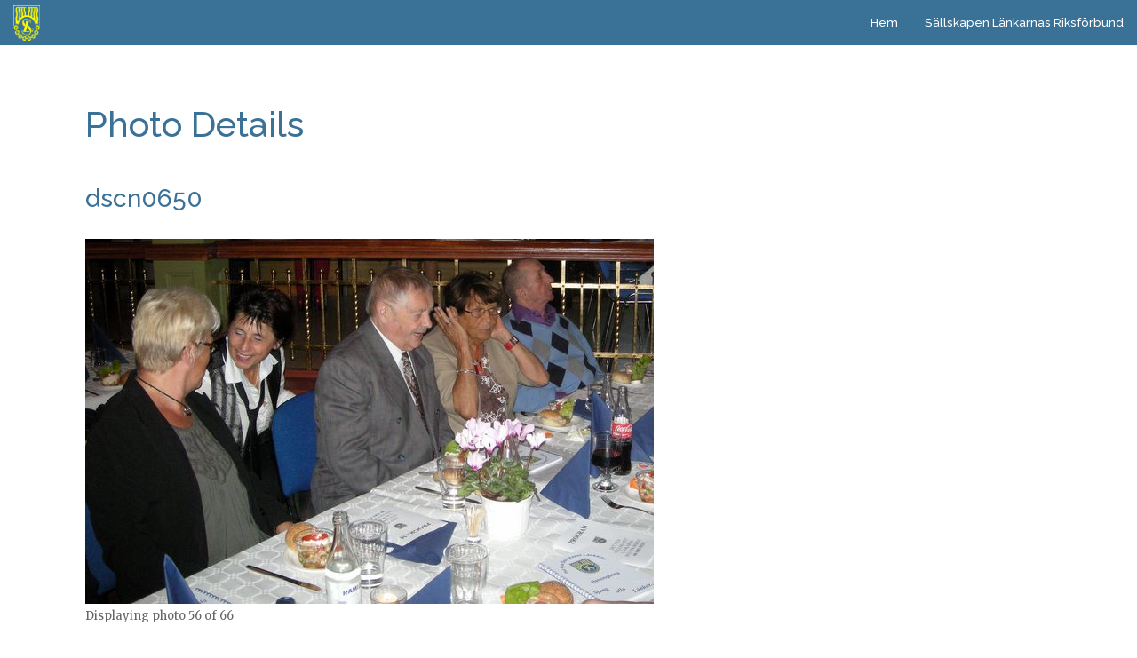

--- FILE ---
content_type: text/html; charset=UTF-8
request_url: http://www.lankarnahelsingborg.se/?page_id=239&gallery_id=22&image_id=1001
body_size: 5584
content:
<!DOCTYPE html><html lang="sv-SE" class="no-js"><head><meta http-equiv="Content-Type" content="text/html; charset=euc-kr"><meta name="viewport" content="width=device-width, initial-scale=1"><link rel="profile" href="http://gmpg.org/xfn/11"> <script>(function(html){html.className = html.className.replace(/\bno-js\b/,'js')})(document.documentElement);</script> <title>Photo Details &#8211; Sällskapet Länkarna</title><link rel='dns-prefetch' href='//fonts.googleapis.com' /><link rel='dns-prefetch' href='//s.w.org' /><link rel="alternate" type="application/rss+xml" title="Sällskapet Länkarna &raquo; flöde" href="http://www.lankarnahelsingborg.se/?feed=rss2" /><link rel="alternate" type="application/rss+xml" title="Sällskapet Länkarna &raquo; kommentarsflöde" href="http://www.lankarnahelsingborg.se/?feed=comments-rss2" /> <script type="text/javascript">window._wpemojiSettings = {"baseUrl":"https:\/\/s.w.org\/images\/core\/emoji\/2.2.1\/72x72\/","ext":".png","svgUrl":"https:\/\/s.w.org\/images\/core\/emoji\/2.2.1\/svg\/","svgExt":".svg","source":{"concatemoji":"http:\/\/www.lankarnahelsingborg.se\/wp-includes\/js\/wp-emoji-release.min.js?ver=4.7.29"}};
			!function(t,a,e){var r,n,i,o=a.createElement("canvas"),l=o.getContext&&o.getContext("2d");function c(t){var e=a.createElement("script");e.src=t,e.defer=e.type="text/javascript",a.getElementsByTagName("head")[0].appendChild(e)}for(i=Array("flag","emoji4"),e.supports={everything:!0,everythingExceptFlag:!0},n=0;n<i.length;n++)e.supports[i[n]]=function(t){var e,a=String.fromCharCode;if(!l||!l.fillText)return!1;switch(l.clearRect(0,0,o.width,o.height),l.textBaseline="top",l.font="600 32px Arial",t){case"flag":return(l.fillText(a(55356,56826,55356,56819),0,0),o.toDataURL().length<3e3)?!1:(l.clearRect(0,0,o.width,o.height),l.fillText(a(55356,57331,65039,8205,55356,57096),0,0),e=o.toDataURL(),l.clearRect(0,0,o.width,o.height),l.fillText(a(55356,57331,55356,57096),0,0),e!==o.toDataURL());case"emoji4":return l.fillText(a(55357,56425,55356,57341,8205,55357,56507),0,0),e=o.toDataURL(),l.clearRect(0,0,o.width,o.height),l.fillText(a(55357,56425,55356,57341,55357,56507),0,0),e!==o.toDataURL()}return!1}(i[n]),e.supports.everything=e.supports.everything&&e.supports[i[n]],"flag"!==i[n]&&(e.supports.everythingExceptFlag=e.supports.everythingExceptFlag&&e.supports[i[n]]);e.supports.everythingExceptFlag=e.supports.everythingExceptFlag&&!e.supports.flag,e.DOMReady=!1,e.readyCallback=function(){e.DOMReady=!0},e.supports.everything||(r=function(){e.readyCallback()},a.addEventListener?(a.addEventListener("DOMContentLoaded",r,!1),t.addEventListener("load",r,!1)):(t.attachEvent("onload",r),a.attachEvent("onreadystatechange",function(){"complete"===a.readyState&&e.readyCallback()})),(r=e.source||{}).concatemoji?c(r.concatemoji):r.wpemoji&&r.twemoji&&(c(r.twemoji),c(r.wpemoji)))}(window,document,window._wpemojiSettings);</script> <style type="text/css">img.wp-smiley,
img.emoji {
	display: inline !important;
	border: none !important;
	box-shadow: none !important;
	height: 1em !important;
	width: 1em !important;
	margin: 0 .07em !important;
	vertical-align: -0.1em !important;
	background: none !important;
	padding: 0 !important;
}</style><link rel='stylesheet' id='wppg-photo-css-css'  href='http://www.lankarnahelsingborg.se/wp-content/plugins/simple-photo-gallery/css/wppg-photo.css?ver=1.8.1' type='text/css' media='all' /><link rel='stylesheet' id='contact-form-7-css'  href='http://www.lankarnahelsingborg.se/wp-content/plugins/contact-form-7/includes/css/styles.css?ver=4.6.1' type='text/css' media='all' /><link rel='stylesheet' id='events-manager-css'  href='http://www.lankarnahelsingborg.se/wp-content/plugins/events-manager/includes/css/events_manager.css?ver=5.6624' type='text/css' media='all' /><link rel='stylesheet' id='twentysixteen-fonts-css'  href='https://fonts.googleapis.com/css?family=Merriweather%3A400%2C700%2C900%2C400italic%2C700italic%2C900italic%7CMontserrat%3A400%2C700%7CInconsolata%3A400&#038;subset=latin%2Clatin-ext' type='text/css' media='all' /><link rel='stylesheet' id='genericons-css'  href='http://www.lankarnahelsingborg.se/wp-content/themes/twentysixteen/genericons/genericons.css?ver=3.4.1' type='text/css' media='all' /><link rel='stylesheet' id='twentysixteen-style-css'  href='http://www.lankarnahelsingborg.se/wp-content/themes/twenty-sixteen-barntema/style.css?ver=4.7.29' type='text/css' media='all' /> <!--[if lt IE 10]><link rel='stylesheet' id='twentysixteen-ie-css'  href='http://www.lankarnahelsingborg.se/wp-content/themes/twentysixteen/css/ie.css?ver=20160816' type='text/css' media='all' /> <![endif]--> <!--[if lt IE 9]><link rel='stylesheet' id='twentysixteen-ie8-css'  href='http://www.lankarnahelsingborg.se/wp-content/themes/twentysixteen/css/ie8.css?ver=20160816' type='text/css' media='all' /> <![endif]--> <!--[if lt IE 8]><link rel='stylesheet' id='twentysixteen-ie7-css'  href='http://www.lankarnahelsingborg.se/wp-content/themes/twentysixteen/css/ie7.css?ver=20160816' type='text/css' media='all' /> <![endif]--> <script type='text/javascript' src='http://www.lankarnahelsingborg.se/wp-includes/js/jquery/jquery.js?ver=1.12.4'></script> <script type='text/javascript' src='http://www.lankarnahelsingborg.se/wp-includes/js/jquery/jquery-migrate.min.js?ver=1.4.1'></script> <script type='text/javascript' src='http://www.lankarnahelsingborg.se/wp-content/plugins/simple-photo-gallery/js/jquery-lightbox/js/jquery.lightbox-0.5.js?ver=1.8.1'></script> <script type='text/javascript' src='http://www.lankarnahelsingborg.se/wp-includes/js/jquery/ui/core.min.js?ver=1.11.4'></script> <script type='text/javascript' src='http://www.lankarnahelsingborg.se/wp-includes/js/jquery/ui/widget.min.js?ver=1.11.4'></script> <script type='text/javascript' src='http://www.lankarnahelsingborg.se/wp-includes/js/jquery/ui/position.min.js?ver=1.11.4'></script> <script type='text/javascript' src='http://www.lankarnahelsingborg.se/wp-includes/js/jquery/ui/mouse.min.js?ver=1.11.4'></script> <script type='text/javascript' src='http://www.lankarnahelsingborg.se/wp-includes/js/jquery/ui/sortable.min.js?ver=1.11.4'></script> <script type='text/javascript' src='http://www.lankarnahelsingborg.se/wp-includes/js/jquery/ui/datepicker.min.js?ver=1.11.4'></script> <script type='text/javascript'>jQuery(document).ready(function(jQuery){jQuery.datepicker.setDefaults({"closeText":"St\u00e4ng","currentText":"Idag","monthNames":["januari","februari","mars","april","maj","juni","juli","augusti","september","oktober","november","december"],"monthNamesShort":["jan","feb","mar","apr","maj","jun","jul","aug","sep","okt","Nov","Dec"],"nextText":"N\u00e4sta","prevText":"F\u00f6reg\u00e5ende","dayNames":["s\u00f6ndag","m\u00e5ndag","tisdag","onsdag","torsdag","fredag","l\u00f6rdag"],"dayNamesShort":["s\u00f6n","m\u00e5n","tis","ons","tor","fre","l\u00f6r"],"dayNamesMin":["S","M","T","O","T","F","L"],"dateFormat":"d MM, yy","firstDay":1,"isRTL":false});});</script> <script type='text/javascript' src='http://www.lankarnahelsingborg.se/wp-includes/js/jquery/ui/menu.min.js?ver=1.11.4'></script> <script type='text/javascript' src='http://www.lankarnahelsingborg.se/wp-includes/js/wp-a11y.min.js?ver=4.7.29'></script> <script type='text/javascript'>/*  */
var uiAutocompleteL10n = {"noResults":"Inga resultat funna.","oneResult":"1 resultat funnet. Anv\u00e4nda piltangenterna f\u00f6r att navigera upp och ner.","manyResults":"%d resultat funna. Anv\u00e4nda piltangenterna f\u00f6r att navigera upp och ner.","itemSelected":"Objekt valt."};
/*  */</script> <script type='text/javascript' src='http://www.lankarnahelsingborg.se/wp-includes/js/jquery/ui/autocomplete.min.js?ver=1.11.4'></script> <script type='text/javascript' src='http://www.lankarnahelsingborg.se/wp-includes/js/jquery/ui/resizable.min.js?ver=1.11.4'></script> <script type='text/javascript' src='http://www.lankarnahelsingborg.se/wp-includes/js/jquery/ui/draggable.min.js?ver=1.11.4'></script> <script type='text/javascript' src='http://www.lankarnahelsingborg.se/wp-includes/js/jquery/ui/button.min.js?ver=1.11.4'></script> <script type='text/javascript' src='http://www.lankarnahelsingborg.se/wp-includes/js/jquery/ui/dialog.min.js?ver=1.11.4'></script> <script type='text/javascript'>/*  */
var EM = {"ajaxurl":"http:\/\/www.lankarnahelsingborg.se\/wp-admin\/admin-ajax.php","locationajaxurl":"http:\/\/www.lankarnahelsingborg.se\/wp-admin\/admin-ajax.php?action=locations_search","firstDay":"1","locale":"sv","dateFormat":"yy-mm-dd","ui_css":"http:\/\/www.lankarnahelsingborg.se\/wp-content\/plugins\/events-manager\/includes\/css\/jquery-ui.min.css","show24hours":"1","is_ssl":"","bookingInProgress":"V\u00e4nligen v\u00e4nta medan din bokning registreras.","tickets_save":"Spara biljett","bookingajaxurl":"http:\/\/www.lankarnahelsingborg.se\/wp-admin\/admin-ajax.php","bookings_export_save":"Exportera bokningar","bookings_settings_save":"Spara inst\u00e4llningar","booking_delete":"\u00c4r du s\u00e4ker p\u00e5 att du vill ta bort?","bb_full":"Sluts\u00e5ld","bb_book":"Boka nu","bb_booking":"Bokar...","bb_booked":"Bokning skickad","bb_error":"Bokning fel. F\u00f6rs\u00f6ka igen?","bb_cancel":"Avbryt","bb_canceling":"Avbryter...","bb_cancelled":"Avbokad","bb_cancel_error":"Avbokning fel. F\u00f6rs\u00f6ka igen?","txt_search":"S\u00f6k","txt_searching":"S\u00f6ker...","txt_loading":"Laddar...","event_reschedule_warning":"\u00c4r du s\u00e4ker p\u00e5 att du vill boka om denna \u00e5terkommande evenemang? Om du g\u00f6r detta kommer du att f\u00f6rlora all bokningsinformation och gamla \u00e5terkommande evenemangtillf\u00e4llen kommer att raderas.","event_detach_warning":"\u00c4r du s\u00e4ker p\u00e5 att du vill frikoppla detta \u00e5terkommande evenemang? Om du g\u00f6r detta kommer detta evenemang att bli helt oberoende det \u00e5terkommande set av evenemang det tidigare tillh\u00f6rt.","delete_recurrence_warning":"\u00c4r du s\u00e4ker p\u00e5 att du vill ta bort alla \u00e5terkommande instanser av detta evenemang? Alla evenemang kommer att flyttas till papperskorgen.","disable_bookings_warning":"\u00c4r du s\u00e4ker p\u00e5 att du vill inaktivera bokningar? Om du g\u00f6r det och sparar f\u00f6rlorar du alla tidigare bokningar. Om du vill f\u00f6rhindra ytterligare bokningar, minska ist\u00e4llet antalet tillg\u00e4ngliga platser","booking_warning_cancel":"\u00c4r du s\u00e4ker p\u00e5 att du vill avboka din bokning?","locale_data":{"closeText":"St\u00e4ng","prevText":"\u00abF\u00f6rra","nextText":"N\u00e4sta\u00bb","currentText":"Idag","monthNames":["Januari","Februari","Mars","April","Maj","Juni","Juli","Augusti","September","Oktober","November","December"],"monthNamesShort":["Jan","Feb","Mar","Apr","Maj","Jun","Jul","Aug","Sep","Okt","Nov","Dec"],"dayNamesShort":["S\u00f6n","M\u00e5n","Tis","Ons","Tor","Fre","L\u00f6r"],"dayNames":["S\u00f6ndag","M\u00e5ndag","Tisdag","Onsdag","Torsdag","Fredag","L\u00f6rdag"],"dayNamesMin":["S\u00f6","M\u00e5","Ti","On","To","Fr","L\u00f6"],"weekHeader":"Ve","dateFormat":"yy-mm-dd","firstDay":1,"isRTL":false,"showMonthAfterYear":false,"yearSuffix":""}};
/*  */</script> <script type='text/javascript' src='http://www.lankarnahelsingborg.se/wp-content/plugins/events-manager/includes/js/events-manager.js?ver=5.6624'></script> <!--[if lt IE 9]> <script type='text/javascript' src='http://www.lankarnahelsingborg.se/wp-content/themes/twentysixteen/js/html5.js?ver=3.7.3'></script> <![endif]--><link rel='https://api.w.org/' href='http://www.lankarnahelsingborg.se/?rest_route=/' /><link rel="EditURI" type="application/rsd+xml" title="RSD" href="http://www.lankarnahelsingborg.se/xmlrpc.php?rsd" /><link rel="wlwmanifest" type="application/wlwmanifest+xml" href="http://www.lankarnahelsingborg.se/wp-includes/wlwmanifest.xml" /><meta name="generator" content="WordPress 4.7.29" /><link rel="canonical" href="http://www.lankarnahelsingborg.se/?page_id=239" /><link rel='shortlink' href='http://www.lankarnahelsingborg.se/?p=239' /><link rel="alternate" type="application/json+oembed" href="http://www.lankarnahelsingborg.se/?rest_route=%2Foembed%2F1.0%2Fembed&#038;url=http%3A%2F%2Fwww.lankarnahelsingborg.se%2F%3Fpage_id%3D239" /><link rel="alternate" type="text/xml+oembed" href="http://www.lankarnahelsingborg.se/?rest_route=%2Foembed%2F1.0%2Fembed&#038;url=http%3A%2F%2Fwww.lankarnahelsingborg.se%2F%3Fpage_id%3D239&#038;format=xml" /><style type="text/css" id="twentysixteen-header-css">.site-branding {
			margin: 0 auto 0 0;
		}

		.site-branding .site-title,
		.site-description {
			clip: rect(1px, 1px, 1px, 1px);
			position: absolute;
		}</style><style type="text/css" id="custom-background-css">body.custom-background { background-color: #ffffff; }</style><link rel="icon" href="http://www.lankarnahelsingborg.se/wp-content/uploads/2016/06/cropped-SLDFFFW1EBBE1N-32x32.png" sizes="32x32" /><link rel="icon" href="http://www.lankarnahelsingborg.se/wp-content/uploads/2016/06/cropped-SLDFFFW1EBBE1N-192x192.png" sizes="192x192" /><link rel="apple-touch-icon-precomposed" href="http://www.lankarnahelsingborg.se/wp-content/uploads/2016/06/cropped-SLDFFFW1EBBE1N-180x180.png" /><meta name="msapplication-TileImage" content="http://www.lankarnahelsingborg.se/wp-content/uploads/2016/06/cropped-SLDFFFW1EBBE1N-270x270.png" /><link href="https://fonts.googleapis.com/css?family=Open+Sans" rel="stylesheet"><link href="https://fonts.googleapis.com/css?family=Raleway:500" rel="stylesheet"></head><body class="page-template-default page page-id-239 page-child parent-pageid-238 custom-background no-sidebar"><div id="page" class="site"><div class="site-inner"> <a class="skip-link screen-reader-text" href="#content">Hoppa till innehåll</a><header id="masthead" class="site-header" role="banner"><div class="site-header-main"><div class="site-branding"> <a href="http://www.lankarnahelsingborg.se"><img src="http://www.lankarnahelsingborg.se/wp-content/uploads/2016/10/Länklogga-GENOMSKINGLIG1000.png" style="width:auto; height:40px;"/></a><p class="site-title"><a href="http://www.lankarnahelsingborg.se/" rel="home">Sällskapet Länkarna</a></p></div><button id="menu-toggle" class="menu-toggle"></button><div id="site-header-menu" class="site-header-menu"><nav id="site-navigation" class="main-navigation" role="navigation" aria-label="Primär meny"><div class="menu-huvud-meny-container"><ul id="menu-huvud-meny" class="primary-menu"><li id="menu-item-41" class="homepage menu-item menu-item-type-post_type menu-item-object-page menu-item-home menu-item-41"><a href="http://www.lankarnahelsingborg.se/">Hem</a></li><li id="menu-item-1833" class="menu-item menu-item-type-custom menu-item-object-custom menu-item-1833"><a href="http://www.rikslankarna.se/">Sällskapen Länkarnas Riksförbund</a></li></ul></div></nav></div></div></header><div id="content" class="site-content"><div id="primary" class="content-area"><main id="main" class="site-main" role="main"><article id="post-239" class="post-239 page type-page status-publish hentry"><header class="entry-header"><h1 class="entry-title">Photo Details</h1></header><div class="entry-content"><div class="wppg-image-details"><h2>dscn0650</h2><div class="wppg-image-details-watermark-section"> <img src="http://www.lankarnahelsingborg.se/wp-content/uploads/simple_photo_gallery/22/dscn0650.jpg" alt="dscn0650" class="wppg-image-details-watermarked-img" /></div><div class="wppg-digital-details"><div class="wppg-photo-description-text"></div></div><div class="wppg-css-clear"></div><div class="wppg_photo_details_navigation_info"> Displaying photo 56 of 66</div><div class="wppg-digital-details-prev-next"> <span class="wppg_photo_details_previous_photo_section wppg_photo_details_navigation_links"> <a href="http://www.lankarnahelsingborg.se/?page_id=239&gallery_id=22&image_id=1000" class="wppg_photo_details_previous_photo">&laquo; Previous Photo</a> </span> <span class="wppg_photo_details_next_photo_section wppg_photo_details_navigation_links"> <a href="http://www.lankarnahelsingborg.se/?page_id=239&gallery_id=22&image_id=1002" class="wppg_photo_details_next_photo">Next Photo &raquo;</a> </span></div> <span class="wppg_photo_details_bottom_section"><a href="http://www.lankarnahelsingborg.se/?page_id=1012"><span class="wppg_photo_details_back_to_gallery">Back To Gallery Page</span></a></span></div></div></article></main></div></div><footer id="colophon" class="site-footer" role="contentinfo"><div class="site-info"><div class="fot-box-outside1"><div class="fot-box1"><h5>Information:</h5><li><a href="http://www.lankarnahelsingborg.se/"> Hem </a></li><li><a href="http://www.lankarnahelsingborg.se/?page_id=164"> Fotogalleri</a></li><li><a href="http://www.lankarnahelsingborg.se/?page_id=127"> Kontakta oss</a></li></div></div><div class="fot-box-outside2"><div class="fot-box2"><h5>Informationslänkar:</h5><li><a href="http://www.lankarnahelsingborg.se/?page_id=2"> Om sällskapet länkarna</a></li><li><a href="http://www.rikslankarna.se/v%C3%A5r-tidning-vi-l%C3%A4nkar-67410"  target="_blank">Vi Länkar</a></li><li><a href="http://www.rikslankarna.se/" target="_blank"> Sällskapen Länkarnas Riksförbund</a></li></div></div><div class="fot-box-outside4"><div class="fot-box4"><h5>Länk Information:</h5><li><a href="http://www.lankarnahelsingborg.se/?page_id=1070"> Länkarnas arbetssätt</a></li><li><a href="http://www.lankarnahelsingborg.se/?page_id=1060"> Länkarnas motto</a></li><li><a href="http://www.lankarnahelsingborg.se/?page_id=1056"> Länkarnas historik</a></li><li><a href="http://www.lankarnahelsingborg.se/?page_id=446"> De sju punkterna</a></li></div></div><div class="fot-box-outside3"><div class="fot-box3"><h5>Länkar till Södra Distriktet</h5><li><a href="http://www.lankarnahelsingborg.se/?page_id=1837" target="_blank">Kävlinge</a></li><li><a href="http://www.lankarnahelsingborg.se/?page_id=1839" target="_blank">Trelleborg</a></li><li><a href="http://www.lankarnahelsingborg.se/?page_id=1842" target="_blank">Ystad</a></li><li><a href="http://www.lankarnahelsingborg.se/?page_id=1916" target="_blank">Bode Kull</a></li></div></div></div></footer><nav class="social-navigation" role="navigation" aria-label="Social länkmeny sidfot"><div class="menu-sekundar-meny-2-container"><ul id="menu-sekundar-meny-2" class="social-links-menu"><li id="menu-item-1694" class="menu-item-1694 menu-item menu-item-type-custom menu-item-object-custom menu-item-1694"><a href="https://www.facebook.com/S%C3%A4llskapet-L%C3%A4nkarna-Helsingborg-428176317355869"><span class="screen-reader-text">a</span></a></li><li id="menu-item-1675" class="menu-item menu-item-type-custom menu-item-object-custom menu-item-1675"><a href="https://www.youtube.com/watch?v=NXIrw6LuVgw"><span class="screen-reader-text"><img src="#"></span></a></li></ul></div><div class="footer-border-bottom"><p> Skapad av Simon Göransson</p></div></nav></div></div><link rel='stylesheet' id='wppg-photo-details-css-css'  href='http://www.lankarnahelsingborg.se/wp-content/plugins/simple-photo-gallery/classes/gallery-templates/css/wppg-photo-details.css?ver=1.8.1' type='text/css' media='all' /> <script type='text/javascript' src='http://www.lankarnahelsingborg.se/wp-content/plugins/contact-form-7/includes/js/jquery.form.min.js?ver=3.51.0-2014.06.20'></script> <script type='text/javascript'>/*  */
var _wpcf7 = {"recaptcha":{"messages":{"empty":"Bekr\u00e4fta att du inte \u00e4r en robot."}}};
/*  */</script> <script type='text/javascript' src='http://www.lankarnahelsingborg.se/wp-content/plugins/contact-form-7/includes/js/scripts.js?ver=4.6.1'></script> <script type='text/javascript' src='http://www.lankarnahelsingborg.se/wp-content/themes/twentysixteen/js/skip-link-focus-fix.js?ver=20160816'></script> <script type='text/javascript'>/*  */
var screenReaderText = {"expand":"expandera undermeny","collapse":"minimera undermeny"};
/*  */</script> <script type='text/javascript' src='http://www.lankarnahelsingborg.se/wp-content/themes/twentysixteen/js/functions.js?ver=20160816'></script> <script type='text/javascript' src='http://www.lankarnahelsingborg.se/wp-includes/js/wp-embed.min.js?ver=4.7.29'></script> </body></html>